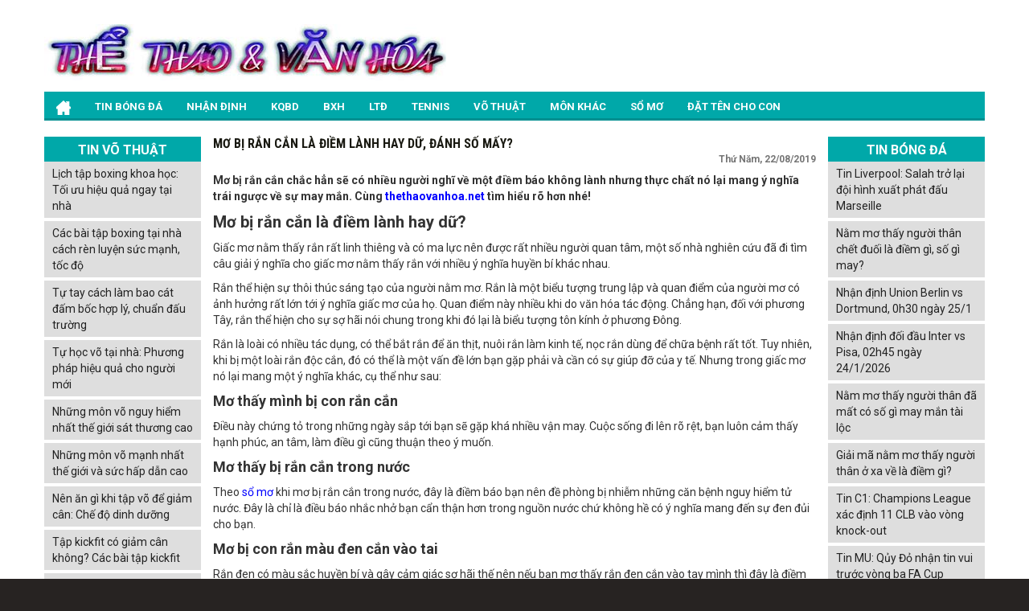

--- FILE ---
content_type: text/html; charset=UTF-8
request_url: https://thethaovanhoa.net/mo-bi-ran-can-la-diem-lanh-hay-du-danh-so-may/
body_size: 16486
content:
<!doctype html><html lang="vi-VN"><head><script data-no-optimize="1">var litespeed_docref=sessionStorage.getItem("litespeed_docref");litespeed_docref&&(Object.defineProperty(document,"referrer",{get:function(){return litespeed_docref}}),sessionStorage.removeItem("litespeed_docref"));</script> <meta name="viewport" content="width=device-width, initial-scale=1.0"><meta name='robots' content='index, follow, max-image-preview:large, max-snippet:-1, max-video-preview:-1' /><style>img:is([sizes="auto" i], [sizes^="auto," i]) { contain-intrinsic-size: 3000px 1500px }</style><title>Mơ bị rắn cắn là điềm lành hay dữ, đánh số mấy chuẩn nhất?</title><meta name="description" content="Mơ bị rắn cắn chắc sẽ có nhiều người nghĩ về một điềm báo không lành nhưng thực chất nó lại mang ý nghĩa trái ngược về sự may mắn khi có giấc mơ bị rắn cắn." /><link rel="canonical" href="https://thethaovanhoa.net/mo-bi-ran-can-la-diem-lanh-hay-du-danh-so-may/" /><meta property="og:locale" content="vi_VN" /><meta property="og:type" content="article" /><meta property="og:title" content="Mơ bị rắn cắn là điềm lành hay dữ, đánh số mấy chuẩn nhất?" /><meta property="og:description" content="Mơ bị rắn cắn chắc sẽ có nhiều người nghĩ về một điềm báo không lành nhưng thực chất nó lại mang ý nghĩa trái ngược về sự may mắn khi có giấc mơ bị rắn cắn." /><meta property="og:url" content="https://thethaovanhoa.net/mo-bi-ran-can-la-diem-lanh-hay-du-danh-so-may/" /><meta property="og:site_name" content="Thể thao &amp; Văn hóa" /><meta property="article:published_time" content="2019-08-22T15:03:55+00:00" /><meta property="article:modified_time" content="2019-08-22T15:08:46+00:00" /><meta property="og:image:secure_url" content="https://thethaovanhoa.net/wp-content/uploads/2019/08/mo-thay-bi-ran-can.jpg" /><meta property="og:image" content="https://thethaovanhoa.net/wp-content/uploads/2019/08/mo-thay-bi-ran-can.jpg" /><meta property="og:image:width" content="600" /><meta property="og:image:height" content="450" /><meta property="og:image:type" content="image/jpeg" /><meta name="author" content="maipt" /><meta name="twitter:card" content="summary_large_image" /><meta name="twitter:label1" content="Được viết bởi" /><meta name="twitter:data1" content="maipt" /><meta name="twitter:label2" content="Ước tính thời gian đọc" /><meta name="twitter:data2" content="7 phút" /> <script type="application/ld+json" class="yoast-schema-graph">{"@context":"https://schema.org","@graph":[{"@type":"Article","@id":"https://thethaovanhoa.net/mo-bi-ran-can-la-diem-lanh-hay-du-danh-so-may/#article","isPartOf":{"@id":"https://thethaovanhoa.net/mo-bi-ran-can-la-diem-lanh-hay-du-danh-so-may/"},"author":{"name":"maipt","@id":"https://thethaovanhoa.net/#/schema/person/3835f857537f3f0b6b8a71f0098cff61"},"headline":"Mơ bị rắn cắn là điềm lành hay dữ, đánh số mấy?","datePublished":"2019-08-22T15:03:55+00:00","dateModified":"2019-08-22T15:08:46+00:00","mainEntityOfPage":{"@id":"https://thethaovanhoa.net/mo-bi-ran-can-la-diem-lanh-hay-du-danh-so-may/"},"wordCount":1489,"commentCount":0,"publisher":{"@id":"https://thethaovanhoa.net/#organization"},"image":{"@id":"https://thethaovanhoa.net/mo-bi-ran-can-la-diem-lanh-hay-du-danh-so-may/#primaryimage"},"thumbnailUrl":"https://thethaovanhoa.net/wp-content/uploads/2019/08/mo-thay-bi-ran-can.jpg","articleSection":["Sổ mơ"],"inLanguage":"vi","potentialAction":[{"@type":"CommentAction","name":"Comment","target":["https://thethaovanhoa.net/mo-bi-ran-can-la-diem-lanh-hay-du-danh-so-may/#respond"]}]},{"@type":"WebPage","@id":"https://thethaovanhoa.net/mo-bi-ran-can-la-diem-lanh-hay-du-danh-so-may/","url":"https://thethaovanhoa.net/mo-bi-ran-can-la-diem-lanh-hay-du-danh-so-may/","name":"Mơ bị rắn cắn là điềm lành hay dữ, đánh số mấy chuẩn nhất?","isPartOf":{"@id":"https://thethaovanhoa.net/#website"},"primaryImageOfPage":{"@id":"https://thethaovanhoa.net/mo-bi-ran-can-la-diem-lanh-hay-du-danh-so-may/#primaryimage"},"image":{"@id":"https://thethaovanhoa.net/mo-bi-ran-can-la-diem-lanh-hay-du-danh-so-may/#primaryimage"},"thumbnailUrl":"https://thethaovanhoa.net/wp-content/uploads/2019/08/mo-thay-bi-ran-can.jpg","datePublished":"2019-08-22T15:03:55+00:00","dateModified":"2019-08-22T15:08:46+00:00","description":"Mơ bị rắn cắn chắc sẽ có nhiều người nghĩ về một điềm báo không lành nhưng thực chất nó lại mang ý nghĩa trái ngược về sự may mắn khi có giấc mơ bị rắn cắn.","inLanguage":"vi","potentialAction":[{"@type":"ReadAction","target":["https://thethaovanhoa.net/mo-bi-ran-can-la-diem-lanh-hay-du-danh-so-may/"]}]},{"@type":"ImageObject","inLanguage":"vi","@id":"https://thethaovanhoa.net/mo-bi-ran-can-la-diem-lanh-hay-du-danh-so-may/#primaryimage","url":"https://thethaovanhoa.net/wp-content/uploads/2019/08/mo-thay-bi-ran-can.jpg","contentUrl":"https://thethaovanhoa.net/wp-content/uploads/2019/08/mo-thay-bi-ran-can.jpg","width":600,"height":450,"caption":"Mơ bị rắn cắn là điềm lành hay dữ, đánh số mấy?"},{"@type":"WebSite","@id":"https://thethaovanhoa.net/#website","url":"https://thethaovanhoa.net/","name":"Thể thao &amp; Văn hóa","description":"Tin thể thao 24h,Tin tức bóng đá sống động hàng ngày","publisher":{"@id":"https://thethaovanhoa.net/#organization"},"potentialAction":[{"@type":"SearchAction","target":{"@type":"EntryPoint","urlTemplate":"https://thethaovanhoa.net/?s={search_term_string}"},"query-input":"required name=search_term_string"}],"inLanguage":"vi"},{"@type":"Organization","@id":"https://thethaovanhoa.net/#organization","name":"Thể thao &amp; Văn hóa","url":"https://thethaovanhoa.net/","logo":{"@type":"ImageObject","inLanguage":"vi","@id":"https://thethaovanhoa.net/#/schema/logo/image/","url":"https://thethaovanhoa.net/wp-content/uploads/2019/07/logo-2.jpg","contentUrl":"https://thethaovanhoa.net/wp-content/uploads/2019/07/logo-2.jpg","width":500,"height":70,"caption":"Thể thao &amp; Văn hóa"},"image":{"@id":"https://thethaovanhoa.net/#/schema/logo/image/"}},{"@type":"Person","@id":"https://thethaovanhoa.net/#/schema/person/3835f857537f3f0b6b8a71f0098cff61","name":"maipt","image":{"@type":"ImageObject","inLanguage":"vi","@id":"https://thethaovanhoa.net/#/schema/person/image/","url":"https://thethaovanhoa.net/wp-content/litespeed/avatar/aebaee549827c79fd59ecc9784dc5f37.jpg?ver=1768963420","contentUrl":"https://thethaovanhoa.net/wp-content/litespeed/avatar/aebaee549827c79fd59ecc9784dc5f37.jpg?ver=1768963420","caption":"maipt"}}]}</script> <link rel="amphtml" href="https://thethaovanhoa.net/mo-bi-ran-can-la-diem-lanh-hay-du-danh-so-may/amp/" /><meta name="generator" content="AMP for WP 1.1.2"/><link data-optimized="2" rel="stylesheet" href="https://thethaovanhoa.net/wp-content/litespeed/css/1edc5f45620f1e42f43366defb686d50.css?ver=b421b" /><style id='classic-theme-styles-inline-css' type='text/css'>/*! This file is auto-generated */
.wp-block-button__link{color:#fff;background-color:#32373c;border-radius:9999px;box-shadow:none;text-decoration:none;padding:calc(.667em + 2px) calc(1.333em + 2px);font-size:1.125em}.wp-block-file__button{background:#32373c;color:#fff;text-decoration:none}</style><style id='global-styles-inline-css' type='text/css'>:root{--wp--preset--aspect-ratio--square: 1;--wp--preset--aspect-ratio--4-3: 4/3;--wp--preset--aspect-ratio--3-4: 3/4;--wp--preset--aspect-ratio--3-2: 3/2;--wp--preset--aspect-ratio--2-3: 2/3;--wp--preset--aspect-ratio--16-9: 16/9;--wp--preset--aspect-ratio--9-16: 9/16;--wp--preset--color--black: #000000;--wp--preset--color--cyan-bluish-gray: #abb8c3;--wp--preset--color--white: #ffffff;--wp--preset--color--pale-pink: #f78da7;--wp--preset--color--vivid-red: #cf2e2e;--wp--preset--color--luminous-vivid-orange: #ff6900;--wp--preset--color--luminous-vivid-amber: #fcb900;--wp--preset--color--light-green-cyan: #7bdcb5;--wp--preset--color--vivid-green-cyan: #00d084;--wp--preset--color--pale-cyan-blue: #8ed1fc;--wp--preset--color--vivid-cyan-blue: #0693e3;--wp--preset--color--vivid-purple: #9b51e0;--wp--preset--gradient--vivid-cyan-blue-to-vivid-purple: linear-gradient(135deg,rgba(6,147,227,1) 0%,rgb(155,81,224) 100%);--wp--preset--gradient--light-green-cyan-to-vivid-green-cyan: linear-gradient(135deg,rgb(122,220,180) 0%,rgb(0,208,130) 100%);--wp--preset--gradient--luminous-vivid-amber-to-luminous-vivid-orange: linear-gradient(135deg,rgba(252,185,0,1) 0%,rgba(255,105,0,1) 100%);--wp--preset--gradient--luminous-vivid-orange-to-vivid-red: linear-gradient(135deg,rgba(255,105,0,1) 0%,rgb(207,46,46) 100%);--wp--preset--gradient--very-light-gray-to-cyan-bluish-gray: linear-gradient(135deg,rgb(238,238,238) 0%,rgb(169,184,195) 100%);--wp--preset--gradient--cool-to-warm-spectrum: linear-gradient(135deg,rgb(74,234,220) 0%,rgb(151,120,209) 20%,rgb(207,42,186) 40%,rgb(238,44,130) 60%,rgb(251,105,98) 80%,rgb(254,248,76) 100%);--wp--preset--gradient--blush-light-purple: linear-gradient(135deg,rgb(255,206,236) 0%,rgb(152,150,240) 100%);--wp--preset--gradient--blush-bordeaux: linear-gradient(135deg,rgb(254,205,165) 0%,rgb(254,45,45) 50%,rgb(107,0,62) 100%);--wp--preset--gradient--luminous-dusk: linear-gradient(135deg,rgb(255,203,112) 0%,rgb(199,81,192) 50%,rgb(65,88,208) 100%);--wp--preset--gradient--pale-ocean: linear-gradient(135deg,rgb(255,245,203) 0%,rgb(182,227,212) 50%,rgb(51,167,181) 100%);--wp--preset--gradient--electric-grass: linear-gradient(135deg,rgb(202,248,128) 0%,rgb(113,206,126) 100%);--wp--preset--gradient--midnight: linear-gradient(135deg,rgb(2,3,129) 0%,rgb(40,116,252) 100%);--wp--preset--font-size--small: 13px;--wp--preset--font-size--medium: 20px;--wp--preset--font-size--large: 36px;--wp--preset--font-size--x-large: 42px;--wp--preset--spacing--20: 0.44rem;--wp--preset--spacing--30: 0.67rem;--wp--preset--spacing--40: 1rem;--wp--preset--spacing--50: 1.5rem;--wp--preset--spacing--60: 2.25rem;--wp--preset--spacing--70: 3.38rem;--wp--preset--spacing--80: 5.06rem;--wp--preset--shadow--natural: 6px 6px 9px rgba(0, 0, 0, 0.2);--wp--preset--shadow--deep: 12px 12px 50px rgba(0, 0, 0, 0.4);--wp--preset--shadow--sharp: 6px 6px 0px rgba(0, 0, 0, 0.2);--wp--preset--shadow--outlined: 6px 6px 0px -3px rgba(255, 255, 255, 1), 6px 6px rgba(0, 0, 0, 1);--wp--preset--shadow--crisp: 6px 6px 0px rgba(0, 0, 0, 1);}:where(.is-layout-flex){gap: 0.5em;}:where(.is-layout-grid){gap: 0.5em;}body .is-layout-flex{display: flex;}.is-layout-flex{flex-wrap: wrap;align-items: center;}.is-layout-flex > :is(*, div){margin: 0;}body .is-layout-grid{display: grid;}.is-layout-grid > :is(*, div){margin: 0;}:where(.wp-block-columns.is-layout-flex){gap: 2em;}:where(.wp-block-columns.is-layout-grid){gap: 2em;}:where(.wp-block-post-template.is-layout-flex){gap: 1.25em;}:where(.wp-block-post-template.is-layout-grid){gap: 1.25em;}.has-black-color{color: var(--wp--preset--color--black) !important;}.has-cyan-bluish-gray-color{color: var(--wp--preset--color--cyan-bluish-gray) !important;}.has-white-color{color: var(--wp--preset--color--white) !important;}.has-pale-pink-color{color: var(--wp--preset--color--pale-pink) !important;}.has-vivid-red-color{color: var(--wp--preset--color--vivid-red) !important;}.has-luminous-vivid-orange-color{color: var(--wp--preset--color--luminous-vivid-orange) !important;}.has-luminous-vivid-amber-color{color: var(--wp--preset--color--luminous-vivid-amber) !important;}.has-light-green-cyan-color{color: var(--wp--preset--color--light-green-cyan) !important;}.has-vivid-green-cyan-color{color: var(--wp--preset--color--vivid-green-cyan) !important;}.has-pale-cyan-blue-color{color: var(--wp--preset--color--pale-cyan-blue) !important;}.has-vivid-cyan-blue-color{color: var(--wp--preset--color--vivid-cyan-blue) !important;}.has-vivid-purple-color{color: var(--wp--preset--color--vivid-purple) !important;}.has-black-background-color{background-color: var(--wp--preset--color--black) !important;}.has-cyan-bluish-gray-background-color{background-color: var(--wp--preset--color--cyan-bluish-gray) !important;}.has-white-background-color{background-color: var(--wp--preset--color--white) !important;}.has-pale-pink-background-color{background-color: var(--wp--preset--color--pale-pink) !important;}.has-vivid-red-background-color{background-color: var(--wp--preset--color--vivid-red) !important;}.has-luminous-vivid-orange-background-color{background-color: var(--wp--preset--color--luminous-vivid-orange) !important;}.has-luminous-vivid-amber-background-color{background-color: var(--wp--preset--color--luminous-vivid-amber) !important;}.has-light-green-cyan-background-color{background-color: var(--wp--preset--color--light-green-cyan) !important;}.has-vivid-green-cyan-background-color{background-color: var(--wp--preset--color--vivid-green-cyan) !important;}.has-pale-cyan-blue-background-color{background-color: var(--wp--preset--color--pale-cyan-blue) !important;}.has-vivid-cyan-blue-background-color{background-color: var(--wp--preset--color--vivid-cyan-blue) !important;}.has-vivid-purple-background-color{background-color: var(--wp--preset--color--vivid-purple) !important;}.has-black-border-color{border-color: var(--wp--preset--color--black) !important;}.has-cyan-bluish-gray-border-color{border-color: var(--wp--preset--color--cyan-bluish-gray) !important;}.has-white-border-color{border-color: var(--wp--preset--color--white) !important;}.has-pale-pink-border-color{border-color: var(--wp--preset--color--pale-pink) !important;}.has-vivid-red-border-color{border-color: var(--wp--preset--color--vivid-red) !important;}.has-luminous-vivid-orange-border-color{border-color: var(--wp--preset--color--luminous-vivid-orange) !important;}.has-luminous-vivid-amber-border-color{border-color: var(--wp--preset--color--luminous-vivid-amber) !important;}.has-light-green-cyan-border-color{border-color: var(--wp--preset--color--light-green-cyan) !important;}.has-vivid-green-cyan-border-color{border-color: var(--wp--preset--color--vivid-green-cyan) !important;}.has-pale-cyan-blue-border-color{border-color: var(--wp--preset--color--pale-cyan-blue) !important;}.has-vivid-cyan-blue-border-color{border-color: var(--wp--preset--color--vivid-cyan-blue) !important;}.has-vivid-purple-border-color{border-color: var(--wp--preset--color--vivid-purple) !important;}.has-vivid-cyan-blue-to-vivid-purple-gradient-background{background: var(--wp--preset--gradient--vivid-cyan-blue-to-vivid-purple) !important;}.has-light-green-cyan-to-vivid-green-cyan-gradient-background{background: var(--wp--preset--gradient--light-green-cyan-to-vivid-green-cyan) !important;}.has-luminous-vivid-amber-to-luminous-vivid-orange-gradient-background{background: var(--wp--preset--gradient--luminous-vivid-amber-to-luminous-vivid-orange) !important;}.has-luminous-vivid-orange-to-vivid-red-gradient-background{background: var(--wp--preset--gradient--luminous-vivid-orange-to-vivid-red) !important;}.has-very-light-gray-to-cyan-bluish-gray-gradient-background{background: var(--wp--preset--gradient--very-light-gray-to-cyan-bluish-gray) !important;}.has-cool-to-warm-spectrum-gradient-background{background: var(--wp--preset--gradient--cool-to-warm-spectrum) !important;}.has-blush-light-purple-gradient-background{background: var(--wp--preset--gradient--blush-light-purple) !important;}.has-blush-bordeaux-gradient-background{background: var(--wp--preset--gradient--blush-bordeaux) !important;}.has-luminous-dusk-gradient-background{background: var(--wp--preset--gradient--luminous-dusk) !important;}.has-pale-ocean-gradient-background{background: var(--wp--preset--gradient--pale-ocean) !important;}.has-electric-grass-gradient-background{background: var(--wp--preset--gradient--electric-grass) !important;}.has-midnight-gradient-background{background: var(--wp--preset--gradient--midnight) !important;}.has-small-font-size{font-size: var(--wp--preset--font-size--small) !important;}.has-medium-font-size{font-size: var(--wp--preset--font-size--medium) !important;}.has-large-font-size{font-size: var(--wp--preset--font-size--large) !important;}.has-x-large-font-size{font-size: var(--wp--preset--font-size--x-large) !important;}
:where(.wp-block-post-template.is-layout-flex){gap: 1.25em;}:where(.wp-block-post-template.is-layout-grid){gap: 1.25em;}
:where(.wp-block-columns.is-layout-flex){gap: 2em;}:where(.wp-block-columns.is-layout-grid){gap: 2em;}
:root :where(.wp-block-pullquote){font-size: 1.5em;line-height: 1.6;}</style> <script type="litespeed/javascript" data-src="https://thethaovanhoa.net/wp-content/plugins/apihs/access/js/jquery.min.js" id="jquery-api-js"></script> <script type="litespeed/javascript" data-src="https://thethaovanhoa.net/wp-includes/js/jquery/jquery.min.js" id="jquery-core-js"></script> <script id="my_loadmore-js-extra" type="litespeed/javascript">var misha_loadmore_params={"ajaxurl":"https:\/\/thethaovanhoa.net\/wp-admin\/admin-ajax.php","posts":"{\"page\":0,\"name\":\"mo-bi-ran-can-la-diem-lanh-hay-du-danh-so-may\",\"error\":\"\",\"m\":\"\",\"p\":0,\"post_parent\":\"\",\"subpost\":\"\",\"subpost_id\":\"\",\"attachment\":\"\",\"attachment_id\":0,\"pagename\":\"\",\"page_id\":0,\"second\":\"\",\"minute\":\"\",\"hour\":\"\",\"day\":0,\"monthnum\":0,\"year\":0,\"w\":0,\"category_name\":\"\",\"tag\":\"\",\"cat\":\"\",\"tag_id\":\"\",\"author\":\"\",\"author_name\":\"\",\"feed\":\"\",\"tb\":\"\",\"paged\":0,\"meta_key\":\"\",\"meta_value\":\"\",\"preview\":\"\",\"s\":\"\",\"sentence\":\"\",\"title\":\"\",\"fields\":\"all\",\"menu_order\":\"\",\"embed\":\"\",\"category__in\":[],\"category__not_in\":[],\"category__and\":[],\"post__in\":[],\"post__not_in\":[],\"post_name__in\":[],\"tag__in\":[],\"tag__not_in\":[],\"tag__and\":[],\"tag_slug__in\":[],\"tag_slug__and\":[],\"post_parent__in\":[],\"post_parent__not_in\":[],\"author__in\":[],\"author__not_in\":[],\"search_columns\":[],\"ignore_sticky_posts\":false,\"suppress_filters\":false,\"cache_results\":true,\"update_post_term_cache\":true,\"update_menu_item_cache\":false,\"lazy_load_term_meta\":true,\"update_post_meta_cache\":true,\"post_type\":\"\",\"posts_per_page\":20,\"nopaging\":false,\"comments_per_page\":\"50\",\"no_found_rows\":false,\"order\":\"DESC\"}","current_page":"1","max_page":"0"}</script> <link rel="https://api.w.org/" href="https://thethaovanhoa.net/wp-json/" /><link rel="alternate" title="JSON" type="application/json" href="https://thethaovanhoa.net/wp-json/wp/v2/posts/511" /><meta name="generator" content="WordPress 6.8.3" /><link rel='shortlink' href='https://thethaovanhoa.net/?p=511' /><link rel="alternate" title="oNhúng (JSON)" type="application/json+oembed" href="https://thethaovanhoa.net/wp-json/oembed/1.0/embed?url=https%3A%2F%2Fthethaovanhoa.net%2Fmo-bi-ran-can-la-diem-lanh-hay-du-danh-so-may%2F" /><link rel="alternate" title="oNhúng (XML)" type="text/xml+oembed" href="https://thethaovanhoa.net/wp-json/oembed/1.0/embed?url=https%3A%2F%2Fthethaovanhoa.net%2Fmo-bi-ran-can-la-diem-lanh-hay-du-danh-so-may%2F&#038;format=xml" /><link rel="pingback" href="https://thethaovanhoa.net/xmlrpc.php"><link rel="icon" href="https://thethaovanhoa.net/wp-content/uploads/2019/08/cropped-wq-32x32.jpg" sizes="32x32" /><link rel="icon" href="https://thethaovanhoa.net/wp-content/uploads/2019/08/cropped-wq-192x192.jpg" sizes="192x192" /><link rel="apple-touch-icon" href="https://thethaovanhoa.net/wp-content/uploads/2019/08/cropped-wq-180x180.jpg" /><meta name="msapplication-TileImage" content="https://thethaovanhoa.net/wp-content/uploads/2019/08/cropped-wq-270x270.jpg" />
 <script type="litespeed/javascript" data-src="https://www.googletagmanager.com/gtag/js?id=UA-144493466-1"></script> <script type="litespeed/javascript">window.dataLayer=window.dataLayer||[];function gtag(){dataLayer.push(arguments)}
gtag('js',new Date());gtag('config','UA-144493466-1')</script> <meta name="google-site-verification" content="U6wAj19rh3W7D67A7jK_NQNcgrZV7JHLIcNt2tIWbMY" /></head><body><div class="main"><div class="container header"><div class="Header"><div class="Header_logo hide-sm">
<a href="https://thethaovanhoa.net"><img data-lazyloaded="1" src="[data-uri]" data-src="https://thethaovanhoa.net/wp-content/uploads/2019/07/logo-2.jpg" alt="logo" width="500" height="70"/></a></div><div class="Header_banner hide-sm"></div></div><style>/*CSS Top menu*/

        .MenuHeader li ul {
            display: none;
            position: absolute;
            background-color: #008f90;
            width: 100%;
            box-shadow: 0px 8px 16px 0px rgba(0, 0, 0, 0.2);
            z-index: 1;
        }

        .MenuHeader li {
            position: relative;
            display: inline-block;
        }

        .MenuHeader li ul li {
            width: 100%;
        }

        .MenuHeader li:hover ul {
            display: block;
            background-color: #00a8a9;
        }

        .MenuHeader li ul li a:hover {
            background: #00a8a9;
        }

        .MenuHeader ul li:hover ul a:hover {
            background-color: #00a8a9 !important;
        }</style><div class="mobile-container hide-md"><div class="topnav">
<a href="https://thethaovanhoa.net"><img data-lazyloaded="1" src="[data-uri]" data-src="https://thethaovanhoa.net/wp-content/uploads/2019/07/logo-2.jpg" alt="logo" width="500" height="70"/></a><div id="myLinks"><div class="menu-menu-1-container"><ul id="menu-menu-1" class="menu"><li id="menu-item-17" class="menu-item menu-item-type-post_type menu-item-object-page menu-item-home menu-item-17"><a href="https://thethaovanhoa.net/"><img data-lazyloaded="1" src="[data-uri]" data-src="https://thethaovanhoa.net/wp-content/uploads/2020/10/home-icon.png" alt="home icon" width="18" height="18"></a></li><li id="menu-item-127" class="menu-item menu-item-type-taxonomy menu-item-object-category menu-item-127"><a href="https://thethaovanhoa.net/tin-bong-da/">TIN BÓNG ĐÁ</a></li><li id="menu-item-125" class="menu-item menu-item-type-taxonomy menu-item-object-category menu-item-125"><a href="https://thethaovanhoa.net/nhan-dinh-bong-da/">NHẬN ĐỊNH</a></li><li id="menu-item-129" class="menu-item menu-item-type-post_type menu-item-object-page menu-item-129"><a href="https://thethaovanhoa.net/ket-qua-bong-da/">KQBD</a></li><li id="menu-item-134" class="menu-item menu-item-type-post_type menu-item-object-page menu-item-134"><a href="https://thethaovanhoa.net/bang-xep-hang-bong-da/">BXH</a></li><li id="menu-item-135" class="menu-item menu-item-type-post_type menu-item-object-page menu-item-135"><a href="https://thethaovanhoa.net/lich-thi-dau-bong-da/">LTĐ</a></li><li id="menu-item-126" class="menu-item menu-item-type-taxonomy menu-item-object-category menu-item-126"><a href="https://thethaovanhoa.net/tennis/">TENNIS</a></li><li id="menu-item-128" class="menu-item menu-item-type-taxonomy menu-item-object-category menu-item-128"><a href="https://thethaovanhoa.net/vo-thuat/">VÕ THUẬT</a></li><li id="menu-item-137" class="menu-item menu-item-type-taxonomy menu-item-object-category menu-item-137"><a href="https://thethaovanhoa.net/cac-mon-khac/">MÔN KHÁC</a></li><li id="menu-item-471" class="menu-item menu-item-type-taxonomy menu-item-object-category current-post-ancestor current-menu-parent current-post-parent menu-item-471"><a href="https://thethaovanhoa.net/so-mo/">SỔ MƠ</a></li><li id="menu-item-1085" class="menu-item menu-item-type-taxonomy menu-item-object-category menu-item-1085"><a href="https://thethaovanhoa.net/dat-ten-cho-con/">ĐẶT TÊN CHO CON</a></li></ul></div></div>
<a href="javascript:void(0);" class="icon" onclick="myFunction()">
<i class="fa fa-bars"></i>
</a></div></div><div class="MenuHeader hide-sm"><div class="menu-menu-1-container"><ul id="menu-menu-2" class="menu"><li class="menu-item menu-item-type-post_type menu-item-object-page menu-item-home menu-item-17"><a href="https://thethaovanhoa.net/"><img data-lazyloaded="1" src="[data-uri]" data-src="https://thethaovanhoa.net/wp-content/uploads/2020/10/home-icon.png" alt="home icon" width="18" height="18"></a></li><li class="menu-item menu-item-type-taxonomy menu-item-object-category menu-item-127"><a href="https://thethaovanhoa.net/tin-bong-da/">TIN BÓNG ĐÁ</a></li><li class="menu-item menu-item-type-taxonomy menu-item-object-category menu-item-125"><a href="https://thethaovanhoa.net/nhan-dinh-bong-da/">NHẬN ĐỊNH</a></li><li class="menu-item menu-item-type-post_type menu-item-object-page menu-item-129"><a href="https://thethaovanhoa.net/ket-qua-bong-da/">KQBD</a></li><li class="menu-item menu-item-type-post_type menu-item-object-page menu-item-134"><a href="https://thethaovanhoa.net/bang-xep-hang-bong-da/">BXH</a></li><li class="menu-item menu-item-type-post_type menu-item-object-page menu-item-135"><a href="https://thethaovanhoa.net/lich-thi-dau-bong-da/">LTĐ</a></li><li class="menu-item menu-item-type-taxonomy menu-item-object-category menu-item-126"><a href="https://thethaovanhoa.net/tennis/">TENNIS</a></li><li class="menu-item menu-item-type-taxonomy menu-item-object-category menu-item-128"><a href="https://thethaovanhoa.net/vo-thuat/">VÕ THUẬT</a></li><li class="menu-item menu-item-type-taxonomy menu-item-object-category menu-item-137"><a href="https://thethaovanhoa.net/cac-mon-khac/">MÔN KHÁC</a></li><li class="menu-item menu-item-type-taxonomy menu-item-object-category current-post-ancestor current-menu-parent current-post-parent menu-item-471"><a href="https://thethaovanhoa.net/so-mo/">SỔ MƠ</a></li><li class="menu-item menu-item-type-taxonomy menu-item-object-category menu-item-1085"><a href="https://thethaovanhoa.net/dat-ten-cho-con/">ĐẶT TÊN CHO CON</a></li></ul></div><div class="both"></div></div><div style="margin: 2px 0; text-align: center;"></div></div><div class="container"><div class="row"><div class="col-md-2 hide-sm"><section id="vnkplus_post_side-4" class="widget vnkplus_post_side left"><h3 class="NEWS_nhandinh_title">TIN VÕ THUẬT</h3><div class="list"><div class="item clearfix"><div class="ct">
<span class="name">
<a href="https://thethaovanhoa.net/lich-tap-boxing-ngay-tai-nha/" title="Lịch tập boxing khoa học: Tối ưu hiệu quả ngay tại nhà">Lịch tập boxing khoa học: Tối ưu hiệu quả ngay tại nhà</a>
</span></div></div><div class="item clearfix"><div class="ct">
<span class="name">
<a href="https://thethaovanhoa.net/cac-bai-tap-boxing-tai-nha-ren-luyen-suc-manh-toc-do/" title="Các bài tập boxing tại nhà cách rèn luyện sức mạnh, tốc độ">Các bài tập boxing tại nhà cách rèn luyện sức mạnh, tốc độ</a>
</span></div></div><div class="item clearfix"><div class="ct">
<span class="name">
<a href="https://thethaovanhoa.net/tu-tay-cach-lam-bao-cat-dam-boc-hop-ly/" title="Tự tay cách làm bao cát đấm bốc hợp lý, chuẩn đấu trường">Tự tay cách làm bao cát đấm bốc hợp lý, chuẩn đấu trường</a>
</span></div></div><div class="item clearfix"><div class="ct">
<span class="name">
<a href="https://thethaovanhoa.net/tu-hoc-vo-tai-nha-phuong-phap-hieu-qua/" title="Tự học võ tại nhà: Phương pháp hiệu quả cho người mới">Tự học võ tại nhà: Phương pháp hiệu quả cho người mới</a>
</span></div></div><div class="item clearfix"><div class="ct">
<span class="name">
<a href="https://thethaovanhoa.net/nhung-mon-vo-nguy-hiem-nhat-the-gioi/" title="Những môn võ nguy hiểm nhất thế giới sát thương cao">Những môn võ nguy hiểm nhất thế giới sát thương cao</a>
</span></div></div><div class="item clearfix"><div class="ct">
<span class="name">
<a href="https://thethaovanhoa.net/nhung-mon-vo-manh-nhat-the-gioi/" title="Những môn võ mạnh nhất thế giới và sức hấp dẫn cao">Những môn võ mạnh nhất thế giới và sức hấp dẫn cao</a>
</span></div></div><div class="item clearfix"><div class="ct">
<span class="name">
<a href="https://thethaovanhoa.net/nen-an-gi-khi-tap-vo-de-giam-can/" title="Nên ăn gì khi tập võ để giảm cân: Chế độ dinh dưỡng">Nên ăn gì khi tập võ để giảm cân: Chế độ dinh dưỡng</a>
</span></div></div><div class="item clearfix"><div class="ct">
<span class="name">
<a href="https://thethaovanhoa.net/tap-kickfit-co-giam-can-khong/" title="Tập kickfit có giảm cân không? Các bài tập kickfit">Tập kickfit có giảm cân không? Các bài tập kickfit</a>
</span></div></div><div class="item clearfix"><div class="ct">
<span class="name">
<a href="https://thethaovanhoa.net/top-mon-vo-mma-cho-nu-tu-ve/" title="Top môn võ MMA cho nữ: Tự vệ và phát triển toàn diện">Top môn võ MMA cho nữ: Tự vệ và phát triển toàn diện</a>
</span></div></div><div class="item clearfix"><div class="ct">
<span class="name">
<a href="https://thethaovanhoa.net/muay-thai-danh-sach-bai-tap-co-ban/" title="Hành trình chinh phục Muay Thái: Danh sách bài tập cơ bản">Hành trình chinh phục Muay Thái: Danh sách bài tập cơ bản</a>
</span></div></div></div></section></div><div class="col-md-8 col-sm-12"><div class="Table_LTD"><div id="ajax-loadform"><div class="Page_NEWS_ct_title"><h1>Mơ bị rắn cắn là điềm lành hay dữ, đánh số mấy?</h1><div class="post-date" style="color: #757575;font-size: 12px;text-align: right;">Thứ Năm, 22/08/2019</div></div><div class="entry-content single_detal"><p><strong>Mơ bị rắn cắn chắc hẳn sẽ có nhiều người nghĩ về một điềm báo không lành nhưng thực chất nó lại mang ý nghĩa trái ngược về sự may mắn. Cùng <a href="https://thethaovanhoa.net/">thethaovanhoa.net</a> tìm hiểu rõ hơn nhé! </strong></p><h2><strong><span style="font-size: 14pt;">Mơ bị rắn cắn là điềm lành hay dữ?</span></strong></h2><p>Giấc mơ nằm thấy rắn rất linh thiêng và có ma lực nên được rất nhiều người quan tâm, một số nhà nghiên cứu đã đi tìm câu giải ý nghĩa cho giấc mơ nằm thấy rắn với nhiều ý nghĩa huyền bí khác nhau.</p><p>Rắn thể hiện sự thôi thúc sáng tạo của người nằm mơ. Rắn là một biểu tượng trung lập và quan điểm của người mơ có ảnh hưởng rất lớn tới ý nghĩa giấc mơ của họ. Quan điểm này nhiều khi do văn hóa tác động. Chẳng hạn, đối với phương Tây, rắn thể hiện cho sự sợ hãi nói chung trong khi đó lại là biểu tượng tôn kính ở phương Đông.</p><p>Rắn là loài có nhiều tác dụng, có thể bắt rắn để ăn thịt, nuôi rắn làm kinh tế, nọc rắn dùng để chữa bệnh rất tốt. Tuy nhiên, khi bị một loài rắn độc cắn, đó có thể là một vấn đề lớn bạn gặp phải và cần có sự giúp đỡ của y tế. Nhưng trong giấc mơ nó lại mang một ý nghĩa khác, cụ thể như sau:</p><h3><span style="font-size: 12pt;"><strong>Mơ thấy mình bị con rắn cắn</strong></span></h3><p>Điều này chứng tỏ trong những ngày sắp tới bạn sẽ gặp khá nhiều vận may. Cuộc sống đi lên rõ rệt, bạn luôn cảm thấy hạnh phúc, an tâm, làm điều gì cũng thuận theo ý muốn.</p><h3><span style="font-size: 12pt;"><strong>Mơ thấy bị rắn cắn trong nước</strong></span></h3><p>Theo <a href="https://thethaovanhoa.net/so-mo/">sổ mơ</a> khi mơ bị rắn cắn trong nước, đây là điềm báo bạn nên đề phòng bị nhiễm những căn bệnh nguy hiểm tử nước. Đây là chỉ là điều báo nhắc nhở bạn cẩn thận hơn trong nguồn nước chứ không hề có ý nghĩa mang đến sự đen đủi cho bạn.</p><h3><span style="font-size: 12pt;"><strong>Mơ bị con rắn màu đen cắn vào tai</strong></span></h3><p>Rắn đen có màu sắc huyền bí và gây cảm giác sợ hãi thế nên nếu bạn mơ thấy rắn đen cắn vào tay mình thì đây là điềm báo không may mắn. Có thể trong thời gian sắp tới công việc của bạn sẽ gặp phải trục trặc, gây cho bản một tổn thất lớn. Thế nên hãy chú ý cẩn thận mọi chuyện trong công việc nhé tránh có tổn thất nào xảy ra.</p><figure id="attachment_512" aria-describedby="caption-attachment-512" style="width: 600px" class="wp-caption aligncenter"><img data-lazyloaded="1" src="[data-uri]" fetchpriority="high" decoding="async" class="size-full wp-image-512" data-src="https://thethaovanhoa.net/wp-content/uploads/2019/08/mo-thay-bi-ran-can.jpg" alt="Mơ bị rắn cắn là điềm lành hay dữ, đánh số mấy?" width="600" height="450" data-srcset="https://thethaovanhoa.net/wp-content/uploads/2019/08/mo-thay-bi-ran-can.jpg 600w, https://thethaovanhoa.net/wp-content/uploads/2019/08/mo-thay-bi-ran-can-300x225.jpg 300w" data-sizes="(max-width: 600px) 100vw, 600px" /><figcaption id="caption-attachment-512" class="wp-caption-text">Mơ bị rắn cắn là điềm lành hay dữ, đánh số mấy?</figcaption></figure><h3><span style="font-size: 12pt;"><strong>Cha mẹ mơ thấy con cái bị rắn cắn</strong></span></h3><p>Bạn cần hết sức cẩn thận với các mối quan hệ trong gia đình bởi nó có nguy cơ rạn nứt, điều này gây ảnh hưởng đến con cái. Tốt hơn hết là bạn nên nhìn nhận mọi thứ một cách khách quan hơn, kiềm chế bản thân để giữ hòa khí gia đình. Tránh làm con cái buồn bã, thất vọng.</p><h3><span style="font-size: 12pt;"><strong>Phụ nữ mang thai mơ bị rắn cắn</strong></span></h3><p>Đây chắc chắn là tin vui với bạn vì khả năng cao là bạn sẽ sinh một bé trai. Đứa bé sẽ vô cùng khỏe mạnh, lém lỉnh và thông minh nếu như con rắn trong giấc mơ của bạn có chút mập mạp, vụng về.</p><p><strong><span style="font-size: 12pt;">Người độc thân mơ thấy rắn cắn</span></strong></p><p>Giấc mơ của người độc thân thấy mình bị rắn độc cắn, trong mơ có kèm theo chi tiết là những con vật mình giết đều sống lại. Giấc mơ này khá phổ biết mà hầu hết ai cũng gặp phải. Nếu bạn quá lo lắng thì không nên bởi đây là dấu hiệu bạn sắp tìm được nửa kia phù hợp với mình.</p><h3><span style="font-size: 12pt;"><strong>Mơ người lạ bị rắn cắn</strong></span></h3><p>Đây là lời cảnh báo bạn nên chấn chỉnh lại bản thân ngay bởi vì những ngày tới có thể trong đầu bạn xuất hiện những mục đích không tốt đối với người khác, đặc biệt là với người mà bạn ghét.</p><h3><span style="font-size: 12pt;"><strong>Mơ bị rắn không đầu cắn</strong></span></h3><p>Ngụ ý của giấc mơ cố ý nhắc nhở cho bạn biết rằng bạn đang gặp căn bệnh đau đầu khủng khiếp. Điều bạn cần làm ngay lúc này đó chính là đi khám sức khoẻ để kiểm tra tình hình bệnh tình, vì nếu cứ tiếp tục để tình trạng này kéo dài thì sẽ gây nguy hiểm.</p><h3><span style="font-size: 12pt;"><strong>Mơ bị rắn cắn đầu ngón tay chảy máu</strong></span></h3><p>Nếu trước mắt có nhiều dự án kinh doanh thì bạn cần phải suy nghĩ và bàn bạc thật kỹ trước khi đưa ra những quyết định về đầu tư xây dựng. Nên thực hiện kế hoạch từng bước, chắc chắn, không nên vội vàng vì lợi ích trước mắt.</p><h2><span style="font-size: 14pt;"><strong>Mơ bị rắn cắn đánh con số mấy?</strong></span></h2><p>Hình ảnh con rắn vốn được đại diện cho tài lộc vì thế khi nằm mơ thấy rắn cắn bạn sẽ phát huy được vận may của mình thông qua đón lấy các con số may mắn dưới đây:</p><p>Mơ bị hai con rắn cắn là số: <strong>21, 22, 18, 45</strong></p><p>Mơ bị rắn cắn ở cổ: <strong>14</strong></p><p>Nằm mơ thấy bị rắn cắn chảy máu là số:<strong> 44, 83, 61</strong></p><p>Phụ nữ mang thai mơ bị rắn cắn là số<strong>: 34, 36</strong></p><p>Nhìn chung những <i>giấc</i> <strong>m</strong><strong>ơ</strong><strong> b</strong><strong>ị</strong><strong> r</strong><strong>ắ</strong><strong>n c</strong><strong>ắ</strong><strong>n</strong> không hề mang điềm báo đáng sợ như nhiều người vẫn nghĩ. Đôi khi giấc mơ bị rắn cắn lại mang tới cho bạn nhiều điềm báo tốt lành. Bạn có thể xem thêm đến những giấc mơ khác như <strong><em><a href="https://thethaovanhoa.net/nam-mo-mat-xe-may-la-diem-bao-gi-danh-con-bao-nhieu/">mơ mất xe máy</a></em></strong>, mơ bị rượt đuổi&#8230;</p><p>&nbsp;</p><p style="font-weight: bold;font-style: italic;">"Những con số này chỉ nên xem là gợi ý. Để giải trí lành mạnh và an toàn, bạn nên ưu tiên tham gia các sản phẩm lô tô do Nhà nước phát hành, vừa vui vừa có lợi cho cộng đồng."</p></div></div></div><div class="relation"><div style=" font-weight:bold;margin: 5px 0;">Tin liên quan</div><ul><li>
<a href="https://thethaovanhoa.net/nam-mo-mat-xe-may-la-diem-bao-gi-danh-con-bao-nhieu/" title="Nằm mơ mất xe máy là điềm báo gì? đánh con bao nhiêu?">Nằm mơ mất xe máy là điềm báo gì? đánh con bao nhiêu?</a></li><li>
<a href="https://thethaovanhoa.net/mo-thay-bi-ruot-duoi-la-diem-gi-va-con-so-may-man/" title="Mơ thấy bị rượt đuổi là điềm gì và con số may mắn">Mơ thấy bị rượt đuổi là điềm gì và con số may mắn</a></li><li>
<a href="https://thethaovanhoa.net/giai-ma-giac-mo-thay-bi-truy-sat-va-con-so/" title="Giải mã giấc mơ thấy bị truy sát và con số">Giải mã giấc mơ thấy bị truy sát và con số</a></li></ul></div></div><div class="col-md-2 hide-sm"><section id="vnkplus_post_side-6" class="widget vnkplus_post_side right"><h3 class="NEWS_nhandinh_title">Tin bóng đá</h3><div class="list"><div class="item clearfix"><div class="ct">
<span class="name">
<a href="https://thethaovanhoa.net/tin-liverpool-salah-tro-lai-doi-hinh-xuat-phat-dau-marseille/" title="Tin Liverpool: Salah trở lại đội hình xuất phát đấu Marseille">Tin Liverpool: Salah trở lại đội hình xuất phát đấu Marseille</a>
</span></div></div><div class="item clearfix"><div class="ct">
<span class="name">
<a href="https://thethaovanhoa.net/nam-mo-thay-nguoi-than-chet-duoi-la-diem-gi/" title="Nằm mơ thấy người thân chết đuối là điềm gì, số gì may?">Nằm mơ thấy người thân chết đuối là điềm gì, số gì may?</a>
</span></div></div><div class="item clearfix"><div class="ct">
<span class="name">
<a href="https://thethaovanhoa.net/nhan-dinh-union-berlin-vs-dortmund-0h30-ngay-25-1/" title="Nhận định Union Berlin vs Dortmund, 0h30 ngày 25/1">Nhận định Union Berlin vs Dortmund, 0h30 ngày 25/1</a>
</span></div></div><div class="item clearfix"><div class="ct">
<span class="name">
<a href="https://thethaovanhoa.net/nhan-dinh-doi-dau-inter-vs-pisa-02h45-ngay-24-1-2026/" title="Nhận định đối đầu Inter vs Pisa, 02h45 ngày 24/1/2026">Nhận định đối đầu Inter vs Pisa, 02h45 ngày 24/1/2026</a>
</span></div></div><div class="item clearfix"><div class="ct">
<span class="name">
<a href="https://thethaovanhoa.net/nam-mo-thay-nguoi-than-da-mat-co-so-gi-may-man-tai-loc/" title="Nằm mơ thấy người thân đã mất có số gì may mắn tài lộc">Nằm mơ thấy người thân đã mất có số gì may mắn tài lộc</a>
</span></div></div><div class="item clearfix"><div class="ct">
<span class="name">
<a href="https://thethaovanhoa.net/nam-mo-thay-nguoi-than-o-xa-ve-la-diem-gi/" title="Giải mã nằm mơ thấy người thân ở xa về là điềm gì?">Giải mã nằm mơ thấy người thân ở xa về là điềm gì?</a>
</span></div></div><div class="item clearfix"><div class="ct">
<span class="name">
<a href="https://thethaovanhoa.net/tin-c1-champions-league-xac-dinh-11-clb-vao-vong-knock-out/" title="Tin C1: Champions League xác định 11 CLB vào vòng knock-out">Tin C1: Champions League xác định 11 CLB vào vòng knock-out</a>
</span></div></div><div class="item clearfix"><div class="ct">
<span class="name">
<a href="https://thethaovanhoa.net/tin-mu-quy-do-nhan-tin-vui-truoc-vong-ba-fa-cup/" title="Tin MU: Qủy Đỏ nhận tin vui trước vòng ba FA Cup">Tin MU: Qủy Đỏ nhận tin vui trước vòng ba FA Cup</a>
</span></div></div><div class="item clearfix"><div class="ct">
<span class="name">
<a href="https://thethaovanhoa.net/nam-mo-thay-em-ho-chon-so-gi-phat-loc/" title="Nằm mơ thấy em họ là điềm báo gì, chọn số gì phát lộc?">Nằm mơ thấy em họ là điềm báo gì, chọn số gì phát lộc?</a>
</span></div></div><div class="item clearfix"><div class="ct">
<span class="name">
<a href="https://thethaovanhoa.net/nam-mo-thay-nhieu-nguoi-la-diem-bao-gi-so-may-may-man/" title="Nằm mơ thấy nhiều người là điềm báo gì, số mấy may mắn?">Nằm mơ thấy nhiều người là điềm báo gì, số mấy may mắn?</a>
</span></div></div></div></section><section id="custom_html-3" class="widget_text widget widget_custom_html right"><h3 class="NEWS_nhandinh_title">Liên kết</h3><div class="textwidget custom-html-widget"><li>Cập nhật kết quả <a href="https://xosodaiviet.net/xsmn-xo-so-mien-nam-kqxsmn.html" title="Kết quả xổ số miền Nam hôm nay" target="_blank">SXMN</a> siêu nhanh</li></div></section></div></div></div><div class="Footer_bg"><div class="container"><div class="Footer"><ul><li><div class="BoxLTD_text_new">
<a href="https://thethaovanhoa.net/cup-c1-chau-au/"> <img data-lazyloaded="1" src="[data-uri]" width="8" height="8" data-src="https://thethaovanhoa.net/wp-content/themes/bongdaxoso/images/arrow487.png" class="BoxLTD_text_new_icon_KC" alt="icon arrow"/>Cúp C1 Châu Âu</a>
<br />
<a href="https://thethaovanhoa.net/cup-c2-chau-au/"> <img data-lazyloaded="1" src="[data-uri]" width="8" height="8" data-src="https://thethaovanhoa.net/wp-content/themes/bongdaxoso/images/arrow487.png" class="BoxLTD_text_new_icon_KC" alt="icon arrow"/>Cúp C2 Châu Âu</a>
<br />
<a href="https://thethaovanhoa.net/vdqg-phap/"> <img data-lazyloaded="1" src="[data-uri]" width="8" height="8" data-src="https://thethaovanhoa.net/wp-content/themes/bongdaxoso/images/arrow487.png" class="BoxLTD_text_new_icon_KC" alt="icon arrow"/>VĐQG Pháp</a>
<br /></div></li><li><div class="BoxLTD_text_new">
<a href="https://thethaovanhoa.net/vdqg-italia/"> <img data-lazyloaded="1" src="[data-uri]" width="8" height="8" data-src="https://thethaovanhoa.net/wp-content/themes/bongdaxoso/images/arrow487.png" class="BoxLTD_text_new_icon_KC" alt="icon arrow"/>VĐQG Italia</a>
<br />
<a href="https://thethaovanhoa.net/vdqg-tay-ban-nha/"> <img data-lazyloaded="1" src="[data-uri]" width="8" height="8" data-src="https://thethaovanhoa.net/wp-content/themes/bongdaxoso/images/arrow487.png" class="BoxLTD_text_new_icon_KC" alt="icon arrow"/>VĐQG Tây Ban Nha</a>
<br />
<a href="https://thethaovanhoa.net/vdqg-duc/"> <img data-lazyloaded="1" src="[data-uri]" width="8" height="8" data-src="https://thethaovanhoa.net/wp-content/themes/bongdaxoso/images/arrow487.png" class="BoxLTD_text_new_icon_KC" alt="icon arrow"/>VĐQG Đức</a>
<br />
<a href="https://thethaovanhoa.net/vdqg-viet-nam/"> <img data-lazyloaded="1" src="[data-uri]" width="8" height="8" data-src="https://thethaovanhoa.net/wp-content/themes/bongdaxoso/images/arrow487.png" class="BoxLTD_text_new_icon_KC" alt="icon arrow"/>VĐQG Việt Nam</a>
<br /></div></li><li><div class="BoxLTD_text_new">
<a href="https://thethaovanhoa.net/ngoai-hang-anh/"> <img data-lazyloaded="1" src="[data-uri]" width="8" height="8" data-src="https://thethaovanhoa.net/wp-content/themes/bongdaxoso/images/arrow487.png" class="BoxLTD_text_new_icon_KC" alt="icon arrow"/>Ngoại Hạng Anh</a>
<br />
<a href="https://thethaovanhoa.net/hang-nhat-anh/"> <img data-lazyloaded="1" src="[data-uri]" width="8" height="8" data-src="https://thethaovanhoa.net/wp-content/themes/bongdaxoso/images/arrow487.png" class="BoxLTD_text_new_icon_KC" alt="icon arrow"/>Xem kết quả bóng đá Hạng Nhất Anh</a>
<br />
<a href="https://thethaovanhoa.net/hang-nhat-quoc-gia/"> <img data-lazyloaded="1" src="[data-uri]" width="8" height="8" data-src="https://thethaovanhoa.net/wp-content/themes/bongdaxoso/images/arrow487.png" class="BoxLTD_text_new_icon_KC" alt="icon arrow"/>Hạng nhất Quốc Gia</a>
<br /></div></li><li><div class="BoxLTD_text_new">
<a href="https://thethaovanhoa.net/cup-fa/"> <img data-lazyloaded="1" src="[data-uri]" width="8" height="8" data-src="https://thethaovanhoa.net/wp-content/themes/bongdaxoso/images/arrow487.png" class="BoxLTD_text_new_icon_KC" alt="icon arrow"/>Cập nhật kết quả Cúp FA Anh</a>
<br />
<a href="https://thethaovanhoa.net/cup-y/"> <img data-lazyloaded="1" src="[data-uri]" width="8" height="8" data-src="https://thethaovanhoa.net/wp-content/themes/bongdaxoso/images/arrow487.png" class="BoxLTD_text_new_icon_KC" alt="icon arrow"/>Xem kết quả Cup Quốc gia Ý</a>
<br />
<a href="https://thethaovanhoa.net/cup-duc/"> <img data-lazyloaded="1" src="[data-uri]" width="8" height="8" data-src="https://thethaovanhoa.net/wp-content/themes/bongdaxoso/images/arrow487.png" class="BoxLTD_text_new_icon_KC" alt="icon arrow"/>Xem kết quả cúp quốc gia Đức hôm nay</a>
<br /></div></li><li><div class="BoxLTD_text_new">
<a href="https://thethaovanhoa.net/cup-duc/"> <img data-lazyloaded="1" src="[data-uri]" width="8" height="8" data-src="https://thethaovanhoa.net/wp-content/themes/bongdaxoso/images/arrow487.png" class="BoxLTD_text_new_icon_KC" alt="icon arrow"/>Xem kết quả cúp quốc gia Đức hôm nay</a>
<br />
<a href="https://thethaovanhoa.net/cup-tay-ban-nha/"> <img data-lazyloaded="1" src="[data-uri]" width="8" height="8" data-src="https://thethaovanhoa.net/wp-content/themes/bongdaxoso/images/arrow487.png" class="BoxLTD_text_new_icon_KC" alt="icon arrow"/>Cúp Tây Ban Nha</a>
<br />
<a href="https://thethaovanhoa.net/cup-phap/"> <img data-lazyloaded="1" src="[data-uri]" width="8" height="8" data-src="https://thethaovanhoa.net/wp-content/themes/bongdaxoso/images/arrow487.png" class="BoxLTD_text_new_icon_KC" alt="icon arrow"/>Bảng kết quả cúp quốc gia Pháp</a>
<br /></div></li></ul><div class="both"></div><p>Copyright © by thethaovanhoa.net - <a href="https://thethaovanhoa.net/lien-he/" title="Liên Hệ">Liên Hệ</a></p></div></div><style type="text/css">.adsfix_left {
        bottom: 0;
        position: fixed;
        left: 0;
        width: 200px;
        height: 200px;
    }

    .adsfix {
        bottom: 0;
        position: fixed;
        right: 0;
        height: 200px;
        width: 200px;
    }</style> <script type="litespeed/javascript">function myFunction(){var x=document.getElementById("myLinks");if(x.style.display==="block"){x.style.display="none"}else{x.style.display="block"}}</script> <a href="https://www.dmca.com/Protection/Status.aspx?id=61037325-ea65-4668-91c1-76d405eb5126" title="DMCA.com Protection Status" class="dmca-badge"> <img data-lazyloaded="1" src="[data-uri]" width="120" height="21" data-src="https://images.dmca.com/Badges/dmca_protected_sml_120f.png?ID=61037325-ea65-4668-91c1-76d405eb5126" alt="DMCA.com Protection Status"></a>
Đối tác: <a href="https://lichthidau.com/ty-le-keo-nha-cai.html" title="tỷ lệ kèo bóng đá hôm nay" target="_blank">tỷ lệ bóng đá hôm nay</a> | <a href="https://bongda.wap.vn/" title="bongdaso - kqbd trực tuyến" target="_blank">kqbd truc tuyen</a> - <a href="https://ketquabongda.com/" title="xem kết quả bóng đá trực tuyến hôm nay" target="_blank">kết quả bóng đá trực tuyến</a> | <a href="https://ketquabongda.com/livescore.html" title="Livescore trực tuyến - Tỷ số bóng đá hôm nay" target="_blank">livescore trực tiếp</a> | <a href="https://bongdawap.com/ket-qua-bong-da.html" title="Kết quả bóng đá trực tuyến" target="_blank">ket qua bong da</a> | <a href="https://lichthidau.com/keo-bong-da-vdqg-phap-pha.html" title="Tỷ lệ kèo VĐQG Pháp Ligue 1" target="_blank">kèo bóng đá Pháp</a> | <a href="https://sxmb.com/quay-thu-xsmn-ket-qua-xo-so-mien-nam.html" title="quay thử xsmn hôm nay" target="_blank">quay thử xsmn</a> | <a href="https://sxmb.com/" title="Kết quả xổ số miền bắc hôm nay" target="_blank">xshn</a> | <a href="https://xosodaiviet.mobi/" title="kết quả xổ số 3 miền hôm nay" target="_blank">kết quả xổ số 3 miền</a> | <a href="https://xosodaiviet.mobi/xsmb-xo-so-mien-bac-kqxsmb.htmll" title="kết quả xổ số miền bắc hôm nay" target="_blank">kết quả xổ số miền bắc hôm nay</a> | <a href="https://ketquabongda.com/ty-le-keo-bong-da.html" title="Tỷ lệ kèo  bóng đá trực tuyến hôm nay" target="_blank">tỷ lệ kèo bóng đá hôm nay</a> | <a href="https://bongdawap.com/" title="Wap bóng đá số - dữ liệu 66 trực tuyến" target="_blank">bóng đá số</a> | <a href="https://bongdawap.com/nhan-dinh-bong-da.html" title="Nhận định bóng đá Wap hôm nay" target="_blank">nhan dinh bong da</a></div></div>
<style type="text/css">.ft_img{display:none;}@media screen and (max-width:768px){ .ft_img{display:block;height:40px;width:90%;position:fixed;bottom:50px;background:#32a22d;color:#fff;line-height:40px;z-index:9999;margin:0 auto;left:0;right:0}.link_ft{position:relative;display:inline-block;width:100%}.link_ft img{width:100%;height:80px}.close_btn{position:absolute;right:0;top:0;z-index:99999}.close_btn>img{display:block}}</style><div class="ft_img">
<a href="https://blogcontrai.com/nam-mo-thay-che-dau-trang-diem-bao-y-nghia-giac-mo-noi-dieu-gi" title="link_ft" class="link_ft">
<img data-lazyloaded="1" src="[data-uri]" width="320" height="100" data-src="https://thethaovanhoa.net/wp-content/uploads/2025/04/giac-mo-tlai.png" alt="img_ft">
</a>
<span class="close_btn">
<img data-lazyloaded="1" src="[data-uri]" width="18" height="18" data-src="https://thethaovanhoa.net/wp-content/uploads/2025/04/btn_close_loto.png" alt="img_ft">
</span></div> <script type="litespeed/javascript">$(".close_btn").click(function(){$(".ft_img").hide()})</script>  <script type="speculationrules">{"prefetch":[{"source":"document","where":{"and":[{"href_matches":"\/*"},{"not":{"href_matches":["\/wp-*.php","\/wp-admin\/*","\/wp-content\/uploads\/*","\/wp-content\/*","\/wp-content\/plugins\/*","\/wp-content\/themes\/bongdaxoso\/*","\/*\\?(.+)"]}},{"not":{"selector_matches":"a[rel~=\"nofollow\"]"}},{"not":{"selector_matches":".no-prefetch, .no-prefetch a"}}]},"eagerness":"conservative"}]}</script> <script data-no-optimize="1">window.lazyLoadOptions=Object.assign({},{threshold:300},window.lazyLoadOptions||{});!function(t,e){"object"==typeof exports&&"undefined"!=typeof module?module.exports=e():"function"==typeof define&&define.amd?define(e):(t="undefined"!=typeof globalThis?globalThis:t||self).LazyLoad=e()}(this,function(){"use strict";function e(){return(e=Object.assign||function(t){for(var e=1;e<arguments.length;e++){var n,a=arguments[e];for(n in a)Object.prototype.hasOwnProperty.call(a,n)&&(t[n]=a[n])}return t}).apply(this,arguments)}function o(t){return e({},at,t)}function l(t,e){return t.getAttribute(gt+e)}function c(t){return l(t,vt)}function s(t,e){return function(t,e,n){e=gt+e;null!==n?t.setAttribute(e,n):t.removeAttribute(e)}(t,vt,e)}function i(t){return s(t,null),0}function r(t){return null===c(t)}function u(t){return c(t)===_t}function d(t,e,n,a){t&&(void 0===a?void 0===n?t(e):t(e,n):t(e,n,a))}function f(t,e){et?t.classList.add(e):t.className+=(t.className?" ":"")+e}function _(t,e){et?t.classList.remove(e):t.className=t.className.replace(new RegExp("(^|\\s+)"+e+"(\\s+|$)")," ").replace(/^\s+/,"").replace(/\s+$/,"")}function g(t){return t.llTempImage}function v(t,e){!e||(e=e._observer)&&e.unobserve(t)}function b(t,e){t&&(t.loadingCount+=e)}function p(t,e){t&&(t.toLoadCount=e)}function n(t){for(var e,n=[],a=0;e=t.children[a];a+=1)"SOURCE"===e.tagName&&n.push(e);return n}function h(t,e){(t=t.parentNode)&&"PICTURE"===t.tagName&&n(t).forEach(e)}function a(t,e){n(t).forEach(e)}function m(t){return!!t[lt]}function E(t){return t[lt]}function I(t){return delete t[lt]}function y(e,t){var n;m(e)||(n={},t.forEach(function(t){n[t]=e.getAttribute(t)}),e[lt]=n)}function L(a,t){var o;m(a)&&(o=E(a),t.forEach(function(t){var e,n;e=a,(t=o[n=t])?e.setAttribute(n,t):e.removeAttribute(n)}))}function k(t,e,n){f(t,e.class_loading),s(t,st),n&&(b(n,1),d(e.callback_loading,t,n))}function A(t,e,n){n&&t.setAttribute(e,n)}function O(t,e){A(t,rt,l(t,e.data_sizes)),A(t,it,l(t,e.data_srcset)),A(t,ot,l(t,e.data_src))}function w(t,e,n){var a=l(t,e.data_bg_multi),o=l(t,e.data_bg_multi_hidpi);(a=nt&&o?o:a)&&(t.style.backgroundImage=a,n=n,f(t=t,(e=e).class_applied),s(t,dt),n&&(e.unobserve_completed&&v(t,e),d(e.callback_applied,t,n)))}function x(t,e){!e||0<e.loadingCount||0<e.toLoadCount||d(t.callback_finish,e)}function M(t,e,n){t.addEventListener(e,n),t.llEvLisnrs[e]=n}function N(t){return!!t.llEvLisnrs}function z(t){if(N(t)){var e,n,a=t.llEvLisnrs;for(e in a){var o=a[e];n=e,o=o,t.removeEventListener(n,o)}delete t.llEvLisnrs}}function C(t,e,n){var a;delete t.llTempImage,b(n,-1),(a=n)&&--a.toLoadCount,_(t,e.class_loading),e.unobserve_completed&&v(t,n)}function R(i,r,c){var l=g(i)||i;N(l)||function(t,e,n){N(t)||(t.llEvLisnrs={});var a="VIDEO"===t.tagName?"loadeddata":"load";M(t,a,e),M(t,"error",n)}(l,function(t){var e,n,a,o;n=r,a=c,o=u(e=i),C(e,n,a),f(e,n.class_loaded),s(e,ut),d(n.callback_loaded,e,a),o||x(n,a),z(l)},function(t){var e,n,a,o;n=r,a=c,o=u(e=i),C(e,n,a),f(e,n.class_error),s(e,ft),d(n.callback_error,e,a),o||x(n,a),z(l)})}function T(t,e,n){var a,o,i,r,c;t.llTempImage=document.createElement("IMG"),R(t,e,n),m(c=t)||(c[lt]={backgroundImage:c.style.backgroundImage}),i=n,r=l(a=t,(o=e).data_bg),c=l(a,o.data_bg_hidpi),(r=nt&&c?c:r)&&(a.style.backgroundImage='url("'.concat(r,'")'),g(a).setAttribute(ot,r),k(a,o,i)),w(t,e,n)}function G(t,e,n){var a;R(t,e,n),a=e,e=n,(t=Et[(n=t).tagName])&&(t(n,a),k(n,a,e))}function D(t,e,n){var a;a=t,(-1<It.indexOf(a.tagName)?G:T)(t,e,n)}function S(t,e,n){var a;t.setAttribute("loading","lazy"),R(t,e,n),a=e,(e=Et[(n=t).tagName])&&e(n,a),s(t,_t)}function V(t){t.removeAttribute(ot),t.removeAttribute(it),t.removeAttribute(rt)}function j(t){h(t,function(t){L(t,mt)}),L(t,mt)}function F(t){var e;(e=yt[t.tagName])?e(t):m(e=t)&&(t=E(e),e.style.backgroundImage=t.backgroundImage)}function P(t,e){var n;F(t),n=e,r(e=t)||u(e)||(_(e,n.class_entered),_(e,n.class_exited),_(e,n.class_applied),_(e,n.class_loading),_(e,n.class_loaded),_(e,n.class_error)),i(t),I(t)}function U(t,e,n,a){var o;n.cancel_on_exit&&(c(t)!==st||"IMG"===t.tagName&&(z(t),h(o=t,function(t){V(t)}),V(o),j(t),_(t,n.class_loading),b(a,-1),i(t),d(n.callback_cancel,t,e,a)))}function $(t,e,n,a){var o,i,r=(i=t,0<=bt.indexOf(c(i)));s(t,"entered"),f(t,n.class_entered),_(t,n.class_exited),o=t,i=a,n.unobserve_entered&&v(o,i),d(n.callback_enter,t,e,a),r||D(t,n,a)}function q(t){return t.use_native&&"loading"in HTMLImageElement.prototype}function H(t,o,i){t.forEach(function(t){return(a=t).isIntersecting||0<a.intersectionRatio?$(t.target,t,o,i):(e=t.target,n=t,a=o,t=i,void(r(e)||(f(e,a.class_exited),U(e,n,a,t),d(a.callback_exit,e,n,t))));var e,n,a})}function B(e,n){var t;tt&&!q(e)&&(n._observer=new IntersectionObserver(function(t){H(t,e,n)},{root:(t=e).container===document?null:t.container,rootMargin:t.thresholds||t.threshold+"px"}))}function J(t){return Array.prototype.slice.call(t)}function K(t){return t.container.querySelectorAll(t.elements_selector)}function Q(t){return c(t)===ft}function W(t,e){return e=t||K(e),J(e).filter(r)}function X(e,t){var n;(n=K(e),J(n).filter(Q)).forEach(function(t){_(t,e.class_error),i(t)}),t.update()}function t(t,e){var n,a,t=o(t);this._settings=t,this.loadingCount=0,B(t,this),n=t,a=this,Y&&window.addEventListener("online",function(){X(n,a)}),this.update(e)}var Y="undefined"!=typeof window,Z=Y&&!("onscroll"in window)||"undefined"!=typeof navigator&&/(gle|ing|ro)bot|crawl|spider/i.test(navigator.userAgent),tt=Y&&"IntersectionObserver"in window,et=Y&&"classList"in document.createElement("p"),nt=Y&&1<window.devicePixelRatio,at={elements_selector:".lazy",container:Z||Y?document:null,threshold:300,thresholds:null,data_src:"src",data_srcset:"srcset",data_sizes:"sizes",data_bg:"bg",data_bg_hidpi:"bg-hidpi",data_bg_multi:"bg-multi",data_bg_multi_hidpi:"bg-multi-hidpi",data_poster:"poster",class_applied:"applied",class_loading:"litespeed-loading",class_loaded:"litespeed-loaded",class_error:"error",class_entered:"entered",class_exited:"exited",unobserve_completed:!0,unobserve_entered:!1,cancel_on_exit:!0,callback_enter:null,callback_exit:null,callback_applied:null,callback_loading:null,callback_loaded:null,callback_error:null,callback_finish:null,callback_cancel:null,use_native:!1},ot="src",it="srcset",rt="sizes",ct="poster",lt="llOriginalAttrs",st="loading",ut="loaded",dt="applied",ft="error",_t="native",gt="data-",vt="ll-status",bt=[st,ut,dt,ft],pt=[ot],ht=[ot,ct],mt=[ot,it,rt],Et={IMG:function(t,e){h(t,function(t){y(t,mt),O(t,e)}),y(t,mt),O(t,e)},IFRAME:function(t,e){y(t,pt),A(t,ot,l(t,e.data_src))},VIDEO:function(t,e){a(t,function(t){y(t,pt),A(t,ot,l(t,e.data_src))}),y(t,ht),A(t,ct,l(t,e.data_poster)),A(t,ot,l(t,e.data_src)),t.load()}},It=["IMG","IFRAME","VIDEO"],yt={IMG:j,IFRAME:function(t){L(t,pt)},VIDEO:function(t){a(t,function(t){L(t,pt)}),L(t,ht),t.load()}},Lt=["IMG","IFRAME","VIDEO"];return t.prototype={update:function(t){var e,n,a,o=this._settings,i=W(t,o);{if(p(this,i.length),!Z&&tt)return q(o)?(e=o,n=this,i.forEach(function(t){-1!==Lt.indexOf(t.tagName)&&S(t,e,n)}),void p(n,0)):(t=this._observer,o=i,t.disconnect(),a=t,void o.forEach(function(t){a.observe(t)}));this.loadAll(i)}},destroy:function(){this._observer&&this._observer.disconnect(),K(this._settings).forEach(function(t){I(t)}),delete this._observer,delete this._settings,delete this.loadingCount,delete this.toLoadCount},loadAll:function(t){var e=this,n=this._settings;W(t,n).forEach(function(t){v(t,e),D(t,n,e)})},restoreAll:function(){var e=this._settings;K(e).forEach(function(t){P(t,e)})}},t.load=function(t,e){e=o(e);D(t,e)},t.resetStatus=function(t){i(t)},t}),function(t,e){"use strict";function n(){e.body.classList.add("litespeed_lazyloaded")}function a(){console.log("[LiteSpeed] Start Lazy Load"),o=new LazyLoad(Object.assign({},t.lazyLoadOptions||{},{elements_selector:"[data-lazyloaded]",callback_finish:n})),i=function(){o.update()},t.MutationObserver&&new MutationObserver(i).observe(e.documentElement,{childList:!0,subtree:!0,attributes:!0})}var o,i;t.addEventListener?t.addEventListener("load",a,!1):t.attachEvent("onload",a)}(window,document);</script><script data-no-optimize="1">window.litespeed_ui_events=window.litespeed_ui_events||["mouseover","click","keydown","wheel","touchmove","touchstart"];var urlCreator=window.URL||window.webkitURL;function litespeed_load_delayed_js_force(){console.log("[LiteSpeed] Start Load JS Delayed"),litespeed_ui_events.forEach(e=>{window.removeEventListener(e,litespeed_load_delayed_js_force,{passive:!0})}),document.querySelectorAll("iframe[data-litespeed-src]").forEach(e=>{e.setAttribute("src",e.getAttribute("data-litespeed-src"))}),"loading"==document.readyState?window.addEventListener("DOMContentLoaded",litespeed_load_delayed_js):litespeed_load_delayed_js()}litespeed_ui_events.forEach(e=>{window.addEventListener(e,litespeed_load_delayed_js_force,{passive:!0})});async function litespeed_load_delayed_js(){let t=[];for(var d in document.querySelectorAll('script[type="litespeed/javascript"]').forEach(e=>{t.push(e)}),t)await new Promise(e=>litespeed_load_one(t[d],e));document.dispatchEvent(new Event("DOMContentLiteSpeedLoaded")),window.dispatchEvent(new Event("DOMContentLiteSpeedLoaded"))}function litespeed_load_one(t,e){console.log("[LiteSpeed] Load ",t);var d=document.createElement("script");d.addEventListener("load",e),d.addEventListener("error",e),t.getAttributeNames().forEach(e=>{"type"!=e&&d.setAttribute("data-src"==e?"src":e,t.getAttribute(e))});let a=!(d.type="text/javascript");!d.src&&t.textContent&&(d.src=litespeed_inline2src(t.textContent),a=!0),t.after(d),t.remove(),a&&e()}function litespeed_inline2src(t){try{var d=urlCreator.createObjectURL(new Blob([t.replace(/^(?:<!--)?(.*?)(?:-->)?$/gm,"$1")],{type:"text/javascript"}))}catch(e){d="data:text/javascript;base64,"+btoa(t.replace(/^(?:<!--)?(.*?)(?:-->)?$/gm,"$1"))}return d}</script><script data-no-optimize="1">var litespeed_vary=document.cookie.replace(/(?:(?:^|.*;\s*)_lscache_vary\s*\=\s*([^;]*).*$)|^.*$/,"");litespeed_vary||fetch("/wp-content/plugins/litespeed-cache/guest.vary.php",{method:"POST",cache:"no-cache",redirect:"follow"}).then(e=>e.json()).then(e=>{console.log(e),e.hasOwnProperty("reload")&&"yes"==e.reload&&(sessionStorage.setItem("litespeed_docref",document.referrer),window.location.reload(!0))});</script><script data-optimized="1" type="litespeed/javascript" data-src="https://thethaovanhoa.net/wp-content/litespeed/js/a604e1b31862270ca3485ff58f74294c.js?ver=b421b"></script><script defer src="https://static.cloudflareinsights.com/beacon.min.js/vcd15cbe7772f49c399c6a5babf22c1241717689176015" integrity="sha512-ZpsOmlRQV6y907TI0dKBHq9Md29nnaEIPlkf84rnaERnq6zvWvPUqr2ft8M1aS28oN72PdrCzSjY4U6VaAw1EQ==" data-cf-beacon='{"version":"2024.11.0","token":"2c0a9505a9de4479a53048e320bf71f0","r":1,"server_timing":{"name":{"cfCacheStatus":true,"cfEdge":true,"cfExtPri":true,"cfL4":true,"cfOrigin":true,"cfSpeedBrain":true},"location_startswith":null}}' crossorigin="anonymous"></script>
</body></html>
<!-- Page optimized by LiteSpeed Cache @2026-01-26 02:47:25 -->

<!-- Page cached by LiteSpeed Cache 7.7 on 2026-01-25 19:47:24 -->
<!-- Guest Mode -->
<!-- QUIC.cloud UCSS in queue -->